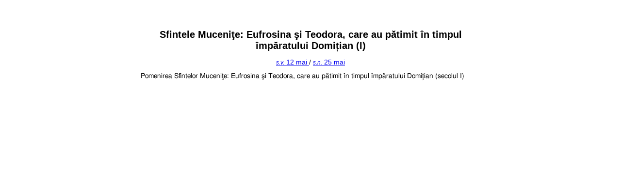

--- FILE ---
content_type: text/html;charset=utf-8
request_url: https://calendar.ortodox.md/calendar/entry/RO/cb677e3c-e2a7-4ab7-923c-acfab95108cd
body_size: 1178
content:
<!DOCTYPE html PUBLIC "-//W3C//DTD XHTML 1.0 Transitional//EN"
		"http://www.w3.org/TR/xhtml1/DTD/xhtml1-transitional.dtd">
<html xmlns="http://www.w3.org/1999/xhtml">

<head>
    <title>Calendox</title>
    <meta http-equiv="Content-Type" content="text/html; charset=utf-8" />
    <meta name="viewport" content="width=device-width, initial-scale=1.0" />

    <link rel="stylesheet" href="https://unpkg.com/purecss@0.6.2/build/pure-min.css" integrity="sha384-UQiGfs9ICog+LwheBSRCt1o5cbyKIHbwjWscjemyBMT9YCUMZffs6UqUTd0hObXD" crossorigin="anonymous" />

    <link rel="stylesheet" type="text/css" href="//cdn.jsdelivr.net/jquery.slick/1.6.0/slick.css" />
    <!-- Add the slick-theme.css if you want default styling -->
    <link rel="stylesheet" type="text/css" href="//cdn.jsdelivr.net/jquery.slick/1.6.0/slick-theme.css" />

    <link rel="stylesheet" media="screen" href="/assets/css/entry.css" />

    <script src="https://code.jquery.com/jquery-3.2.0.min.js" integrity="sha256-JAW99MJVpJBGcbzEuXk4Az05s/XyDdBomFqNlM3ic+I=" crossorigin="anonymous"></script>
    <script type="text/javascript" src="//cdn.jsdelivr.net/jquery.slick/1.5.0/slick.min.js"></script>
</head>

<body>
    <div class="icons">
        <div class="icon-slider" data-slick='{
				 "infinite": true,
				 "initialSlide": 0,
				 "slidesToShow": 1,
				 "centerMode": true,
				 "variableWidth": true
				 }'>

                    </div>
    </div>

    <div class="pure-g entry">
        <div class="pure-u-5-5">
            Sfintele Muceniţe: Eufrosina şi Teodora, care au pătimit în timpul împăratului Domițian (I)

                    <div class="entry-date">
                        <p>
                            <a href="/calendar/detailed/RO/25/05/2026">
                                <span>s.v.</span> 12 mai
                            </a> /
                            <a href="/calendar/detailed/RO/25/05/2026">
                                <span>s.n.</span> 25 mai
                            </a>
                        </p>
                    </div>


            <div class="entry-content"><p>Pomenirea Sfintelor Muceniţe: Eufrosina şi Teodora, care au pătimit în timpul împăratului Domițian (secolul I)</p></div>
        </div>
    </div>


    <script>
        $(document).ready(function() {
            $('.icon-slider').slick();

            sendHeightMessage();

            window.onresize = function(event) {
                sendHeightMessage();
            };
        });

        function sendHeightMessage() {
            var body = document.body,
                html = document.documentElement;

            var height = Math.max(body.offsetHeight, html.offsetHeight);

            var pageMsg = {
                'calendoxScrollHeight': height,
            };

            parent.postMessage(JSON.stringify(pageMsg), "*");
        }
    </script>
<script defer src="https://static.cloudflareinsights.com/beacon.min.js/vcd15cbe7772f49c399c6a5babf22c1241717689176015" integrity="sha512-ZpsOmlRQV6y907TI0dKBHq9Md29nnaEIPlkf84rnaERnq6zvWvPUqr2ft8M1aS28oN72PdrCzSjY4U6VaAw1EQ==" data-cf-beacon='{"version":"2024.11.0","token":"31c5efe8366b44c78dd5b3ae1cb272e2","r":1,"server_timing":{"name":{"cfCacheStatus":true,"cfEdge":true,"cfExtPri":true,"cfL4":true,"cfOrigin":true,"cfSpeedBrain":true},"location_startswith":null}}' crossorigin="anonymous"></script>
</body>

</html>

--- FILE ---
content_type: text/css
request_url: https://calendar.ortodox.md/assets/css/entry.css
body_size: 301
content:
html {
	background-color: white;
}

body{
	max-width: 700px;
	margin: 0 auto !important;
	float: none !important;
}

.icon {
	max-height: 200px;
	max-width: 400px;
	padding: 0px 10px 0px 10px;
}

.icons {
	margin: 10px 25px 50px 25px;
}

.entry {
	text-align: center;
	font: bold normal 20px Georgia, Times, serif;

	margin: 10px 0px 20px 0px;
}

.entry-content {
	margin: 0px 0px 20px 0px;	
}

.entry-content, .entry-content p {
	font-family: FreeSans,Arimo,"Droid Sans",Helvetica,Arial,sans-serif;
	font-weight: normal;
	font-size: 14px;
	text-align: justify;
}

.entry-date {
	font-size: 14px;
	font-weight: normal;
}

.entry-date span {
	font-size: 12px;
	font-style: italic;
}

.entry-detail {
	font-family: FreeSans,Arimo,"Droid Sans",Helvetica,Arial,sans-serif;
	font-weight: bold;
	font-size: 16px;
	text-align: center;
}

.entry-detail .header {
	border-radius: 3px 3px 3px 3px;
	-moz-border-radius: 3px 3px 3px 3px;
	-webkit-border-radius: 3px 3px 3px 3px;
	border: 1px solid darksalmon;
	background-color: #f2ead8;

	padding: 5px 5px 5px 5px;
	margin: 20px 0px 0px 0px;
}

.entry-toc {
	font-size: 14px;
	text-align: left;
	font-weight: normal;	
	margin: 10px 0px 10px 0px;
}


.entry-toc a {
	text-decoration: none;
	color: #5B5B5B;
}

.entry-toc ul {
	margin-left: 200px;
	margin: 10px 10px 10px 0px;
}

.entry-detail-content {
	font-family: FreeSans,Arimo,"Droid Sans",Helvetica,Arial,sans-serif;
	font-weight: normal;
	font-size: 14px;
	text-align: justify;
}

.clearfix {
	border-radius: 10px 10px 10px 10px;
	-moz-border-radius: 10px 10px 10px 10px;
	-webkit-border-radius: 10px 10px 10px 10px;
	border: 1px solid darksalmon;
	background-color: #f2ead8;
}

.slick-prev::before, .slick-next::before {
	color: orange;
}

@font-face {
	font-family: 'cyrillicoldbold';
	src: url('../font/CyrillicOld.woff') format('woff'), 
		url('../font/CyrillicOld.ttf') format('truetype'), 
		url('../font/CyrillicOld.svg#cyrillicoldbold') format('svg');
	font-weight: normal;
	font-style: normal;
}